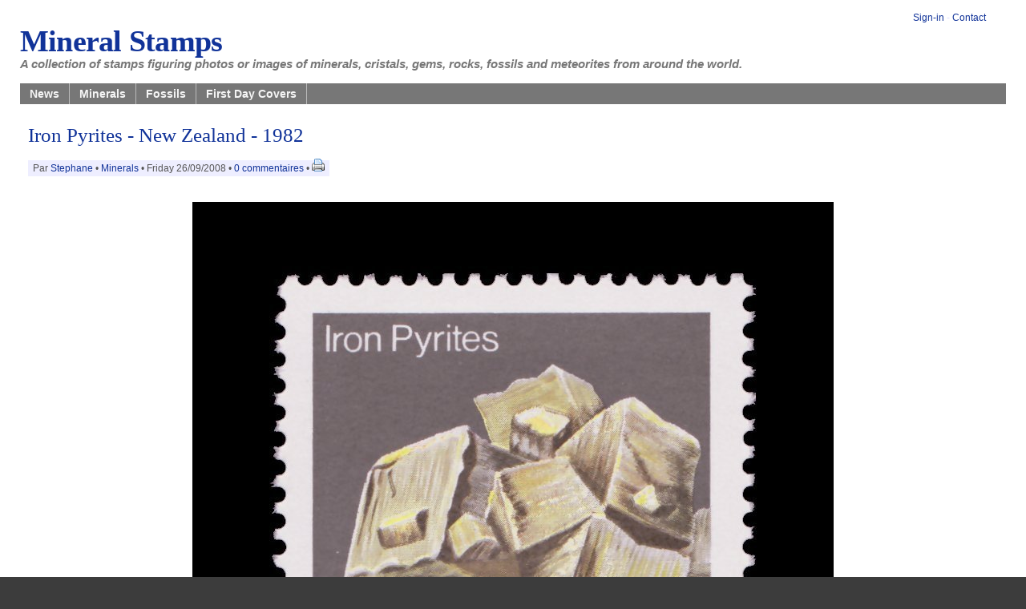

--- FILE ---
content_type: text/html; charset=ISO-8859-1
request_url: http://mineralstamps.com/news/iron-pyrites-new-zealand-1982
body_size: 5788
content:

<!DOCTYPE html PUBLIC "-//W3C//DTD XHTML 1.0 Transitional//EN" "http://www.w3.org/TR/xhtml1/DTD/xhtml1-transitional.dtd">

<html xmlns="http://www.w3.org/1999/xhtml" xml:lang="fr">

<head>
<title>Iron Pyrites - New Zealand - 1982</title>
<meta http-equiv="Content-Type" content="text/html; charset=iso-8859-1" />
<meta name="description" content="Mineral:  Pyrite. Color: Golden. Country: New Zealand. Year: 1982. Set: New Zealand - 1982. Cubic  crystals of pyrite from New Zealand. ..images" />
<link rel="alternate" type="application/rss+xml" title="RSS" href="http://mineralstamps.com/index.xml" />
<link rel="alternate" type="application/rdf+xml" title="FOAF" href="http://mineralstamps.com/foaf.rdf" />
<link rel="openid.server" href="http://mineralstamps.com/cgi-bin/openid_server.pl?site_id=mineralstamps" />

<link rel="Contents" title="Archive: all articles" href="http://mineralstamps.com/archive.shtml" />







<meta property="og:type" content="website" />
<meta property="og:title" content="Iron Pyrites - New Zealand - 1982" />
<meta property="og:description" content="Mineral:  Pyrite. Color: Golden. Country: New Zealand. Year: 1982. Set: New Zealand - 1982. Cubic  crystals of pyrite from New Zealand. ..images" />


<meta property="og:image" content="http://mineralstamps.com//images/thumbs/pyrite_new_zealand_1982_t.800.jpg" />
<meta property="og:url" content="http://mineralstamps.com/news/iron-pyrites-new-zealand-1982" />




<script type="text/javascript" src="/public_images/mimbo/js/dropdowns.js"></script>

<script type="text/javascript" src="/public_images/jquery/jquery.js"></script>
<script src="/public_images/jquery/effects.core.js"></script>
<script src="/public_images/jquery/effects.slide.js"></script>
<script src="/public_images/jquery/jquery.cookie.js"></script>

<style type="text/css" media="all">
.toggle h3 {
cursor:pointer;cursor:hand;
background-image: url(/public_images/arrow-square.gif);
background-repeat:no-repeat;
background-position:right -51px;
}
.toggle h3.active {
background-position: right 5px;
}
</style>

<script>
  $(document).ready(function(){

    $(".toggle h3").each(function(i) {
        var id = $(this).parent().attr('id');
    	var toggle = $.cookie('toggle_' + id);
    	if (toggle == 'hidden') {
	        $(this).next().hide();
    	}
	else if (toggle == 'shown'){
		$(this).addClass("active");
	}
	else if ($(this).parent().hasClass('active')) {
		$(this).addClass("active");
	}
	else {
		$(this).next().hide();
	}
	$(this).css("padding-right","25px");
    });

    $(".toggle h3").click(function () {
        var id = $(this).parent().attr('id');
        if ($(this).next().is(":visible")) {
    		$.cookie('toggle_' + id, 'hidden', {path: "/", expires: 365});
    	}
    	else {
    		$.cookie('toggle_' + id, 'shown', {path: "/", expires: 365});
    	}
	$(this).toggleClass("active");
   	$(this).next().slideToggle();
    });
  });
</script>


<style type="text/css" media="all">

body {


	background: #3c3c3c;

	color: #555555;
	padding: 13px 0 25px 0;
	margin: 0;
	padding: 0;
}

body,html {
	min-height:101%;
	font: 100% Arial, Verdana, Sans-Serif;
}

#page {
	font-size:0.8em;
	background:#ffffff;
	padding: 10px 25px 35px 25px;

}

/*Main Navbar */

#nav {
	background-color:#777777;
	font-size:1.1em;
	margin:0;
	padding:0;
	z-index:10;
	}

#nav, #nav ul {
	list-style: none;
	line-height: 1;
	z-index:10;
	}

#nav a, #nav a:hover {
	display: block;
	text-decoration: none;
	border:none;
	}

#nav li {
	float: left;
	list-style:none;
	border-right:1px solid #bbbbbb;
	}

#nav li.selected {
	padding:6px 12px;
	background-color:#5b5b5b;
	color: #f5f5f5;
	font-weight:bold;
}

#nav a, #nav a:visited {
	padding:6px 12px;
	display:block;
	font-weight:bold;
	color: #f5f5f5;
	}

#nav a:hover, #nav a:active, .current_page_item	a, #home .on, .selected a {
	background-color:#333333;
	color: #f5f5f5;
	text-decoration:none
	}


/* Dropdown Menus */
#nav li ul {
	position: absolute;
	left: -999em;
	height: auto;
	width: 174px;
	border-bottom: 1px solid #bbbbbb;
	z-index:10;
	background-color: #777777;
	}

#nav li li {
	width: 172px;
	border-top: 1px solid #bbbbbb;
	border-right: 1px solid #bbbbbb;
	border-left: 1px solid #bbbbbb;
	background-color: #777777;
	}

#nav li li a, #nav li li a:visited {
	font-weight:normal;
	font-size:0.9em;
	color: #f5f5f5;
	background-color: #777777;
	}

#nav li li a:hover, #nav li li a:active {
	background-color:#333333;
	color: #f5f5f5;
	text-decoration:none
	}

#nav li:hover ul, #nav li li:hover ul, #nav li li li:hover ul, #nav li.sfhover ul, #nav li li.sfhover ul, #nav li li li.sfhover ul {
	left: auto;
	}

a.main:hover {
	background:none;
}

.hide {
        display: none;
}

h1, h2, h3, h4 {
	font-weight:normal;
}

strong, dt {
	font-weight: bold;
}

img {
	border: 0;
}

a {
	color: #113399;
	text-decoration:none;
}

hr {
	display: block;
	height:1px;
	background:#bbbbbb;
	border:0;
}


#content a:hover {
	background-color: #113399;
	color: #ffffff;
}

#content .post_image a:hover {
	background-color:transparent;
}

#header *, #footer *, .postfoot * {
        margin: 0;
        padding: 0;
}

/* #header */
#header {
	clear: both;
	position:relative;
	width: 100%;
	margin: 0;
}

#header h1 a {
	font:1.5em Georgia, "Times New Roman", Times, serif;
	font-weight:bold;
	letter-spacing:-0.02em;
	color:#113399;
}


#header p {
	font-size: 1.2em;
	font-weight: bold;
	font-style: italic;
	color: #545454;
	margin-top: -2px;
	color:#777777;
	margin-bottom: 15px;
}

/* Float Properties*/

.clearfloat:after {
	display:block;
	visibility:hidden;
	clear:both;
	height:0;
	content:".";
	}
	
.clearfloat {
	display:inline-block;
	}

.clearfloat {
	display:block;
}



#columns {
	width:100%;
}

#column_left {
	width:200px;
	overflow:hidden;
}

.side h3 {
	color: #333333;
	font: 1em Arial, Helvetica, sans-serif;
	text-transform:uppercase;
	letter-spacing:0.1em;
	font-weight:bold;
	border-top:5px solid #bbbbbb;
	border-bottom:1px solid #bbbbbb;
	padding:6px 0 6px 2px;
	margin:22px 0 15px 0;
	font-size:1em;
}

#column_center {
	//overflow:hidden;
}

#column_right {
	width:200px;
	overflow:hidden;
}


/* #content */
#content {
	clear:both;
}

* html #content {
       margin-top:-10px;
}

#content h2, #content h2 a {
	clear: both;
	text-decoration: none;
	color: #113399;
	font-size:1.4em;
}

#content h3 {
	font-style:bold;
}

/*	Headers */

.small {
	font-size: 0.95em;
	background-color:#eeeeff;
	padding:3px 6px;
	margin:0px;
}


#content ul.datestamp {
	width: 100%;
	float: left;
	clear: both;
	margin:0px;
	padding:0px;
	margin-bottom:10px;
}

#content ul.datestamp li {
	margin-left: 0;
	padding-top: 1px;
}


#content blockquote {
	font-style: italic;
	border-left: 2px solid #555555;
}

/* .postfoot */
#content .postfoot {
	margin-top:0px;
	margin-bottom: 30px;
	background-color: #eeeeee;
	border-bottom: 1px dotted #777777;
	border-top: 1px dotted #777777;
}

#content .postfoot_format_line {
        margin-bottom:10px;
}


#content .postfoot li {
	padding: 2px 0 0 17px;
	margin: 0;
	margin-right: 20px;
}

.sbtop {
       margin-bottom:15px;
       background: #ffd480;
}

.sbtop .side_content {
        padding:10px;
}




.side p,
.side ul {
	padding:0px;
	margin:0px;
	list-style: none;
	font-size: 12px;
	color: #555555;
}

.side li {
	padding-left: 17px;
	margin: 0 0 5px 0;
	min-height:16px;
}


.side ul a {
	border-bottom: 1px;
	text-decoration: none;
}


/* #footer */
#footer {
	clear: both;
	height: 60px;
	width:100%;
	margin: 0px;
	margin-bottom:10px;
	border-top: 3px solid #bbbbbb;
	border-bottom: 0px solid #bbbbbb;
}

#footer img {
	vertical-align: middle;
}


#footer p {
	font-size: 11px;
	color: #113399;
}

#footer p.feeds {
	float: left;
	padding: 5px 10px;
}

#footer p.vb {
	float: right;
	padding: 5px 10px;
}


/* .icon */
li.icon {
	display: inline;
	margin-right: 5px;
	padding-left: 18px;
	font-size: 12px;
	color: #888;
	float: left;
}

.admin li.icon {
	color: #39c;
}



.block_display_keywords li,
.block_display_user_keywords li,
.block_display_texts_and_keywords li
{
	background: url(/public_images/silk/tag_blue.png) no-repeat 0 50%;
}

.block_display_users_with_keywords li
{
	background: url(/public_images/silk/user.png) no-repeat 0 50%;
}

.block_last_comments li
{
	background: url(/public_images/silk/comment.png) no-repeat 0 50%;
}

.block_active_summaries li,
.block_active_summaries_and_last_comment li
{
	background: url(/public_images/silk/comments.png) no-repeat 0 50%;
}

.block_archive_categories li,
.block_categories li
{
	background: url(/public_images/silk/folder.png) no-repeat 0 50%;
}

.block_archive_months li
{
	background: url(/public_images/silk/calendar_view_month.png) no-repeat 0 50%;
}

.block_active_summaries li
{
	background: url(/public_images/silk/comments.png) no-repeat 0 50%;
}

.block_current_category li,
.block_category li,
.block_category_summaries li
{
	background: url(/public_images/silk/page_white_text.png) no-repeat 0 50%;
}

.block_new_users li,
.block_updated_users li
{
        background: url(/public_images/silk/user.png) no-repeat 0 50%;
}



li.prev {
	background: url(/public_images/icon_prev.gif) no-repeat 0 50%;
}

li.next {
	padding-right: 17px !important;
	background: url(/public_images/icon_next.gif) no-repeat right 50%;
}

.star {
	margin-right: 5px;
	vertical-align: -10%;
}




/* side */




#comments_title {
	padding: 5px 0 4px 8px;
        font-size:14px;
	padding-left: 8px;
	margin-bottom:15px;
}

#commands {
	  float:right;
	  padding:0px;
	  margin:0px;
	  font-size: 12px;
	  margin-right: 25px;
	  margin-top:5px;
	  color:#ddf;
}

#commands a {
	  text-decoration: none;
}

.comment_face
{
	float:left;
        margin-bottom:5px;
        margin-right:5px;
}

/* calendrier */

.calendar table { font-size: 12px; margin: 10px; }
.calendar tr { border-top : 1px solid black; }
.calendarMonth  { font-weight: bold; text-align: center; }
.calendarDayOfWeek  { font-weight: normal; }
.calendarDay  { padding: 1px; }
.calendarDayLinked  { background: #ffe9bf;	font-weight: bold; }
.calendarDayLinked a { color: #000; text-decoration: none; }
.calendarDayToday  { background: #ffe9bf; font-weight: bold; color: #000; border:1px solid black; }
.calendarDayTodayLinked { background: #ffe9bf; font-weight: bold; text-decoration: none; border:1px solid black; }
.calendarDayTodayLinked a { color: #000; text-decoration: none;}

.oneliners textarea input {
	   font-size:0.9em;
}

#suite {
	margin-bottom:30px;
}

#summaries_pages ul {
	list-style:none;
	margin:0px;
}

#summaries_pages li {
	list-style:none;
	border:1px solid #3b3b3b;
	background:#777777;
	color:#f5f5f5;
	float:left;
	margin-right:10px;
	margin-bottom:5px;
	text-align:center;
}

#summaries_pages #current_page {
	height:20px;
	width:20px;
	padding-top:2px;
	font-weight:bold;
	background:#bbbbbb;
}

#summaries_pages a, #summaries_pages a:hover {
	padding-top:2px;
	display:block;
	color:#f5f5f5;
        text-decoration: none;
        border:none;
	height:20px;
	width:20px;
}

#summaries_pages a:hover {
	background:#333333;
        color:#f5f5f5;
}



.highlight {
            font-weight:bold;
            color:#119933;
}

.post_header h2 {
             font-family:georgia,times new roman,times,serif;
}

.post_header h3 {
             font-style:italic;
}

.post_format_headline {
       padding:10px;
	background:#ccddff;
	padding:15px;
	border-bottom:1px dotted #666e7f;
	border-top:1px dotted #666e7f;
}


#content .format_headline h2 a {
	font:1.8em Georgia, "Times New Roman", Times, serif;
	line-height:100%;
	display:block;
	padding-bottom:7px;
}

#content .format_2cols h2 a {
	font-size:1.2em;
}

#content .format_3cols h2 a, #content .format_line h2 a {
       font-size:1.1em;
}

.posts_table {
	width:100%;
}

.tr_header, .tr_footer, .tr_body {
       vertical-align:top;
}

#column_center blockquote {
	color:#76767a;
	background:#f2f2f2;
	padding:6px 14px;
	margin:18px 35px;
	border-right:1px solid #DDD;
	border-bottom:1px solid #DDD;
	}

.comment {
	margin: 15px 0 3px;
	padding: 8px 15px 10px 15px;
	border-top: 1px solid #bebebe;
}

.alt1 {
	background:#eeeeee !important;
	}

.alt2 {
        background:#e2e2e2 !important;
        }

.administrator_comment {
        background:#ffffdd !important;
}


.newcomment {
	border: 5px solid #bbbbbb;
}

.comment_content {
	padding: 8px;
	padding-left:8px;
	padding-right: 8px;
}

.comment_title {
	display: block;
	}

.comment small {
	padding:3px 6px;
	}

.alt1 small {
	background:#e2e2e2 !important;
	}

.alt2 small {
        background:#eeeeee !important;
        }
        
.comment_footer {
	padding-bottom:5px;
}

.alt1 .comment_footer {
	border-bottom:3px solid #e2e2e2 !important;
	}

.alt2 .comment_footer {
        border-bottom:3px solid #eeeeee !important;
        }

.comment cite {
	font: 1.6em Georgia, "Times New Roman", Times, serif;
	font-weight:bold;
	letter-spacing:-0.05em;
	}

.post_image {
	margin:20px;
	text-align:center;
	position:relative;
}

.post_image a {
	text-decoration:none;
}

#image_prev, #image_next {
	display:block;
	position:absolute;
	z-index:1;
	top:0px;
	left:0px;
	text-indent:-9999px;
	background:url(/public_images/image_nav/blank.gif);outline:none;
}

#image_next:hover, #image_next:focus {
	background-color:transparent;
	background:url(/public_images/image_nav/dark.next.400.png) no-repeat center right;
	z-index:10;
}

#image_prev:hover, #image_prev:focus {
	background-color:transparent;
	background:url(/public_images/image_nav/dark.prev.400.png) no-repeat center left;
	z-index:10;
}

.image_legend {
	font-style:italic;
}

  </style>

<!-- definition des smartblock -->















































<link rel="stylesheet" href='/public_images/hoverbox.css' type="text/css" media="screen, projection" />
<!--[if IE]>
<link rel="stylesheet" href='/public_images/ie_fixes.css' type="text/css" media="screen, projection" />
<![endif]-->
</head>

<body>

<div id="page">

<div id="commands">


<a href="/session.shtml" title ="">Sign-in</a>













<span class="separator"> - </span><a href="/cgi-bin/contact.pl?site_id=mineralstamps&amp;action=display">Contact</a>



</div>

			<div id="header">
			     	<h1><a href="/" title="Retour à la page principale">Mineral Stamps</a></h1>
			     	<p>A collection of stamps figuring photos or images of minerals, cristals, gems, rocks, fossils and meteorites from around the world.</p>


				<div id="nav" class="clearfloat">
				


<ul>
<li><a href="/news.shtml">News</a></li>

<li>
<a href="/minerals.shtml">Minerals</a>
<ul>
<li><a href="/texts/gemstone">Gemstones</a></li>
<li><a href="/texts/jewel">Jewels</a></li>
<li><a href="/texts/minerals-stamps.shtml">Archive of minerals stamps</a></li>
</ul>
</li>

<li>
<a href="/fossils.shtml">Fossils</a>
<ul>
<li><a href="/texts/fossils-stamps.shtml">Archive of fossils stamps</a></li>
</ul>
</li>

<li>
<a href="/first_day_covers.shtml">First Day Covers</a>
<ul>
<li><a href="/texts/first-day-covers.shtml">Archive of First Day Covers</a></li>
</ul>
</li>

</ul>



				</div>

			</div><!--/#header-->



			<div id="main">

<div id="content">



<table id="columns" cellspacing="0px" cellpadding="10px" border="0" >
<tr>









<!-- main column -->
<td id="column_center" valign="top">


<div class="sbtop">

</div>




















<!-- définition des sommaires, c'est à dire de la page principale et des pages de rubriques -->




<!-- définition de la page individuelle d'article -->





                                                <div class="post_header">
                                                <h2><a href="http://mineralstamps.com/news/iron-pyrites-new-zealand-1982" rel="bookmark" title="Lien permanent">

Iron Pyrites - New Zealand - 1982</a></h2>


						

						</div>

<span class="small">

Par <a href="/users/stephane.shtml">Stephane</a>


•&nbsp;<a href="http://mineralstamps.com/minerals.shtml">Minerals</a>


•&nbsp;Friday 26/09/2008


•&nbsp;<a href="http://mineralstamps.com/news/iron-pyrites-new-zealand-1982#comments">0 commentaires </a>




•&nbsp;<a href="http://mineralstamps.com/cgi-bin/display_news.pl?site_id=mineralstamps&amp;news_id=11&amp;skin_file=public/print.html" title="Version imprimable" target="_blank"><img src="/public_images/silk/printer.png" border="0" alt="Version imprimable"/></a>

</span>

<br /><br />


<div class="post_image"
 style="margin-left:auto;margin-right:auto;width:800px;">


<a href="http://mineralstamps.com/images/pyrite_new_zealand_1982.jpg" class="" title="Iron Pyrites">
<img src="/images/thumbs/pyrite_new_zealand_1982_t.800.jpg" alt="Iron Pyrites" title="Iron Pyrites" border="0" />
</a>


<br />

<a id="image_prev" type="prev" style="width:300px;height:900px;" href="http://mineralstamps.com/news/amethyst-new-zealand-1982" title="Amethyst - New Zealand - 1982 -- Friday 26 September 2008, 19:14">&laquo;</a>


<a id="image_next" type="next" style="width:300px;margin-left:500px;height:900px;" href="http://mineralstamps.com/news/agate-new-zealand-1982" title="Agate - New Zealand - 1982 -- Friday 26 September 2008, 19:15">&laquo;</a> 


</div>


<div class="post">


	<p>Mineral:&#160; <a href="http://mineralstamps.com/texts/pyrite" rel="tag" class="wiki_link" title="6 articles" style="color:#00a2ff;">Pyrite</a><br />
Color: <a href="http://mineralstamps.com/texts/golden" rel="tag" class="wiki_link" title="3 articles" style="color:#75eb00;">Golden</a><br />
Country: <a href="http://mineralstamps.com/texts/new-zealand" rel="tag" class="wiki_link" title="6 articles" style="color:#ef1bf2;">New Zealand</a><br />
Year: <a href="http://mineralstamps.com/texts/1982" rel="tag" class="wiki_link" title="12 articles" style="color:#ff8400;">1982</a><br />
Set: <a href="http://mineralstamps.com/texts/new-zealand---1982" rel="tag" class="wiki_link" title="6 articles">New Zealand - 1982</a><br />
<br />
Cubic  crystals of pyrite from New Zealand.<br />
<br />
<ul class="hoverbox"><li><div class="image"><a href="http://mineralstamps.com/news/nephrite-new-zealand-1982">
<img src="/images/thumbs/nephrite_new_zealand_1982_t.jpg" width="133" height="150" alt="Nephrite - New Zealand - 1982 -- 27/09/08" title="Nephrite - New Zealand - 1982 -- 27/09/08"/>
<img src="/images/nephrite_new_zealand_1982_t.jpg" alt="Nephrite - New Zealand - 1982 -- 27/09/08" class="preview" title="Nephrite - New Zealand - 1982 -- 27/09/08" /></a></div></li>
<li><div class="image"><a href="http://mineralstamps.com/news/agate-new-zealand-1982">
<img src="/images/thumbs/agate_new_zealand_1982_t.jpg" width="133" height="150" alt="Agate - New Zealand - 1982 -- 27/09/08" title="Agate - New Zealand - 1982 -- 27/09/08"/>
<img src="/images/agate_new_zealand_1982_t.jpg" alt="Agate - New Zealand - 1982 -- 27/09/08" class="preview" title="Agate - New Zealand - 1982 -- 27/09/08" /></a></div></li>
<li><div class="image"><a href="http://mineralstamps.com/news/iron-pyrites-new-zealand-1982">
<img src="/images/thumbs/pyrite_new_zealand_1982_t.jpg" width="133" height="150" alt="Iron Pyrites - New Zealand - 1982 -- 27/09/08" title="Iron Pyrites - New Zealand - 1982 -- 27/09/08"/>
<img src="/images/pyrite_new_zealand_1982_t.jpg" alt="Iron Pyrites - New Zealand - 1982 -- 27/09/08" class="preview" title="Iron Pyrites - New Zealand - 1982 -- 27/09/08" /></a></div></li>
<li><div class="image"><a href="http://mineralstamps.com/news/amethyst-new-zealand-1982">
<img src="/images/thumbs/amethyst_new_zealand_1982_t.jpg" width="133" height="150" alt="Amethyst - New Zealand - 1982 -- 27/09/08" title="Amethyst - New Zealand - 1982 -- 27/09/08"/>
<img src="/images/amethyst_new_zealand_1982_t.jpg" alt="Amethyst - New Zealand - 1982 -- 27/09/08" class="preview" title="Amethyst - New Zealand - 1982 -- 27/09/08" /></a></div></li>
<li><div class="image"><a href="http://mineralstamps.com/news/carnelian-new-zealand-1982">
<img src="/images/thumbs/carnelian_new_zealand_1982_t.jpg" width="133" height="150" alt="Carnelian - New Zealand - 1982 -- 27/09/08" title="Carnelian - New Zealand - 1982 -- 27/09/08"/>
<img src="/images/carnelian_new_zealand_1982_t.jpg" alt="Carnelian - New Zealand - 1982 -- 27/09/08" class="preview" title="Carnelian - New Zealand - 1982 -- 27/09/08" /></a></div></li>
<li><div class="image"><a href="http://mineralstamps.com/news/sulphur-new-zealand-1982">
<img src="/images/thumbs/sulphur_new_zealand_1982_t.jpg" width="133" height="150" alt="Sulphur - New Zealand - 1982 -- 27/09/08" title="Sulphur - New Zealand - 1982 -- 27/09/08"/>
<img src="/images/sulphur_new_zealand_1982_t.jpg" alt="Sulphur - New Zealand - 1982 -- 27/09/08" class="preview" title="Sulphur - New Zealand - 1982 -- 27/09/08" /></a></div></li>
</ul>
<hr style="clear:left;margin:0px;padding:0px;width:0;"/>
	<a id="comments"></a>
	</p>
</div>

<div class="postfoot">
<ul>

<li class="icon"><a href="http://mineralstamps.com/cgi-bin/comments.pl?site_id=mineralstamps&amp;news_id=11&amp;type=add&amp;action=display">Commenter</a></li>

</ul>
</div>








<div class="sbtop">

</div>


</td>



<!-- left column -->






<!-- right column -->







</tr>
</table>





				</div><!--/#contents-->

			</div><!--/#main-->

			<div id="footer">
				<p class="feeds"><img src="/public_images/feed-icon-16x16.gif" alt="Feed Icon" title="Feed Icon" />
<a href="/index.rdf">RSS 1.0</a>, <a href="/index.xml">RSS 2.0</a>, <a href="/atom.xml">Atom</a>, <a href="/comments.xml">Commentaires</a>, <a href="/wiki.rdf">Textes</a>, &nbsp;


				</p>
				<p class="vb">Plateforme : <a href="http://www.viabloga.com/">ViaBloga</a>
				- Modèle <a href="http://mimbo.viabloga.com/">Mimbo</a> par <a href="http://www.darrenhoyt.com/demo/mimbo2/">Darren Hoyt</a>, adapté par <a href="http://coloriage.mobi">Stéphane</a>

- Icones: <a href="http://www.famfamfam.com/lab/icons/silk/">famfamfam</a></p>
			</div>

</div>

	</body>
</html>
